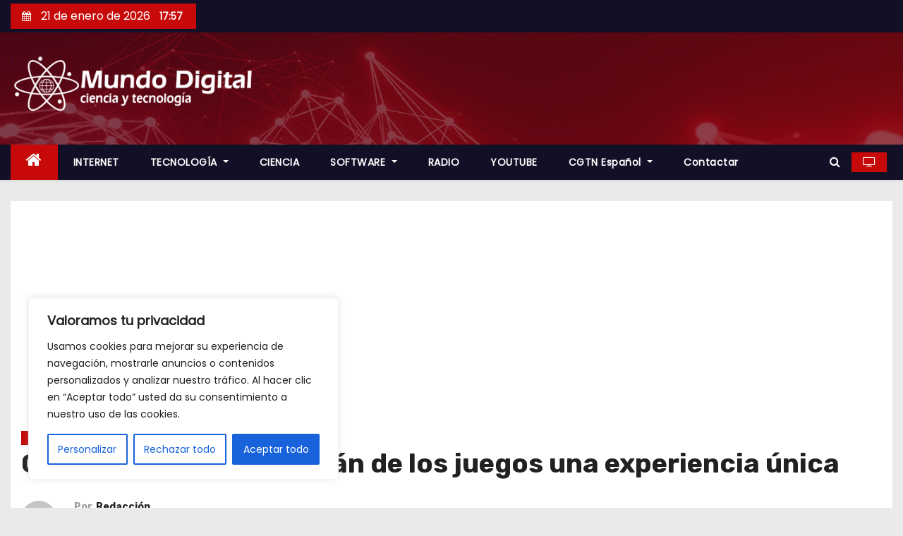

--- FILE ---
content_type: text/html; charset=utf-8
request_url: https://www.google.com/recaptcha/api2/aframe
body_size: 268
content:
<!DOCTYPE HTML><html><head><meta http-equiv="content-type" content="text/html; charset=UTF-8"></head><body><script nonce="6wjfTl6hvGDzBI51qg5zaQ">/** Anti-fraud and anti-abuse applications only. See google.com/recaptcha */ try{var clients={'sodar':'https://pagead2.googlesyndication.com/pagead/sodar?'};window.addEventListener("message",function(a){try{if(a.source===window.parent){var b=JSON.parse(a.data);var c=clients[b['id']];if(c){var d=document.createElement('img');d.src=c+b['params']+'&rc='+(localStorage.getItem("rc::a")?sessionStorage.getItem("rc::b"):"");window.document.body.appendChild(d);sessionStorage.setItem("rc::e",parseInt(sessionStorage.getItem("rc::e")||0)+1);localStorage.setItem("rc::h",'1769014639211');}}}catch(b){}});window.parent.postMessage("_grecaptcha_ready", "*");}catch(b){}</script></body></html>